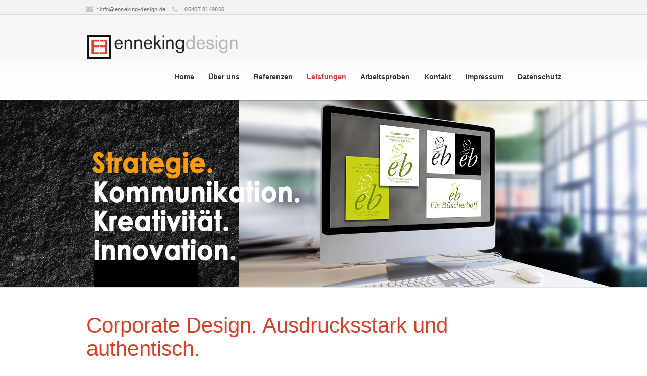

--- FILE ---
content_type: text/html; charset=UTF-8
request_url: https://www.enneking-design.de/service/ci/
body_size: 59506
content:
<!DOCTYPE html>
<!--[if IE 7]>
<html class="ie ie7" lang="de">
<![endif]-->
<!--[if IE 8]>
<html class="ie ie8" lang="de">
<![endif]-->
<!--[if !(IE 7) | !(IE 8)  ]><!-->
<html lang="de">
	<!--<![endif]-->
		<head>
		<meta http-equiv="X-UA-Compatible" content="IE=edge">
		<meta charset="UTF-8">
		<meta name="viewport" content="width=device-width, initial-scale=1.0">
		<title>Corporate Design | Enneking Design</title>
		<link rel="profile" href="http://gmpg.org/xfn/11">
		<link rel="pingback" href="https://www.enneking-design.de/xmlrpc.php">


		<!-- start favicon and apple icons -->
		
		
		
				<!-- end favicons and apple icons -->

		<title>Corporate Design &#8211; Enneking Design</title>
            
            
            
            

                        
            
            
            

                        
            
            
            

                        
            
            
            

                        
            
            
            

                        
            
            
            

                        
            
            
            

                        
            
            
            

                        
            
            
            

                        
            
            
            

                        
            
            
            

                        
            
            
            

                        
            
            
            

                        
            
            
            

                        
            
            
            

                        
            
            
            

            <meta name='robots' content='max-image-preview:large' />
<link rel="alternate" type="application/rss+xml" title="Enneking Design &raquo; Feed" href="https://www.enneking-design.de/feed/" />
<link rel="alternate" title="oEmbed (JSON)" type="application/json+oembed" href="https://www.enneking-design.de/wp-json/oembed/1.0/embed?url=https%3A%2F%2Fwww.enneking-design.de%2Fservice%2Fci%2F" />
<link rel="alternate" title="oEmbed (XML)" type="text/xml+oembed" href="https://www.enneking-design.de/wp-json/oembed/1.0/embed?url=https%3A%2F%2Fwww.enneking-design.de%2Fservice%2Fci%2F&#038;format=xml" />
<style id='wp-img-auto-sizes-contain-inline-css' type='text/css'>
img:is([sizes=auto i],[sizes^="auto," i]){contain-intrinsic-size:3000px 1500px}
/*# sourceURL=wp-img-auto-sizes-contain-inline-css */
</style>
<link rel='stylesheet' id='aqpb-view-css-css' href='https://www.enneking-design.de/wp-content/plugins/sarraty-core/aqua//assets/stylesheets/aqpb-view.css?ver=1769722758' type='text/css' media='all' />
<style id='wp-emoji-styles-inline-css' type='text/css'>

	img.wp-smiley, img.emoji {
		display: inline !important;
		border: none !important;
		box-shadow: none !important;
		height: 1em !important;
		width: 1em !important;
		margin: 0 0.07em !important;
		vertical-align: -0.1em !important;
		background: none !important;
		padding: 0 !important;
	}
/*# sourceURL=wp-emoji-styles-inline-css */
</style>
<style id='wp-block-library-inline-css' type='text/css'>
:root{--wp-block-synced-color:#7a00df;--wp-block-synced-color--rgb:122,0,223;--wp-bound-block-color:var(--wp-block-synced-color);--wp-editor-canvas-background:#ddd;--wp-admin-theme-color:#007cba;--wp-admin-theme-color--rgb:0,124,186;--wp-admin-theme-color-darker-10:#006ba1;--wp-admin-theme-color-darker-10--rgb:0,107,160.5;--wp-admin-theme-color-darker-20:#005a87;--wp-admin-theme-color-darker-20--rgb:0,90,135;--wp-admin-border-width-focus:2px}@media (min-resolution:192dpi){:root{--wp-admin-border-width-focus:1.5px}}.wp-element-button{cursor:pointer}:root .has-very-light-gray-background-color{background-color:#eee}:root .has-very-dark-gray-background-color{background-color:#313131}:root .has-very-light-gray-color{color:#eee}:root .has-very-dark-gray-color{color:#313131}:root .has-vivid-green-cyan-to-vivid-cyan-blue-gradient-background{background:linear-gradient(135deg,#00d084,#0693e3)}:root .has-purple-crush-gradient-background{background:linear-gradient(135deg,#34e2e4,#4721fb 50%,#ab1dfe)}:root .has-hazy-dawn-gradient-background{background:linear-gradient(135deg,#faaca8,#dad0ec)}:root .has-subdued-olive-gradient-background{background:linear-gradient(135deg,#fafae1,#67a671)}:root .has-atomic-cream-gradient-background{background:linear-gradient(135deg,#fdd79a,#004a59)}:root .has-nightshade-gradient-background{background:linear-gradient(135deg,#330968,#31cdcf)}:root .has-midnight-gradient-background{background:linear-gradient(135deg,#020381,#2874fc)}:root{--wp--preset--font-size--normal:16px;--wp--preset--font-size--huge:42px}.has-regular-font-size{font-size:1em}.has-larger-font-size{font-size:2.625em}.has-normal-font-size{font-size:var(--wp--preset--font-size--normal)}.has-huge-font-size{font-size:var(--wp--preset--font-size--huge)}.has-text-align-center{text-align:center}.has-text-align-left{text-align:left}.has-text-align-right{text-align:right}.has-fit-text{white-space:nowrap!important}#end-resizable-editor-section{display:none}.aligncenter{clear:both}.items-justified-left{justify-content:flex-start}.items-justified-center{justify-content:center}.items-justified-right{justify-content:flex-end}.items-justified-space-between{justify-content:space-between}.screen-reader-text{border:0;clip-path:inset(50%);height:1px;margin:-1px;overflow:hidden;padding:0;position:absolute;width:1px;word-wrap:normal!important}.screen-reader-text:focus{background-color:#ddd;clip-path:none;color:#444;display:block;font-size:1em;height:auto;left:5px;line-height:normal;padding:15px 23px 14px;text-decoration:none;top:5px;width:auto;z-index:100000}html :where(.has-border-color){border-style:solid}html :where([style*=border-top-color]){border-top-style:solid}html :where([style*=border-right-color]){border-right-style:solid}html :where([style*=border-bottom-color]){border-bottom-style:solid}html :where([style*=border-left-color]){border-left-style:solid}html :where([style*=border-width]){border-style:solid}html :where([style*=border-top-width]){border-top-style:solid}html :where([style*=border-right-width]){border-right-style:solid}html :where([style*=border-bottom-width]){border-bottom-style:solid}html :where([style*=border-left-width]){border-left-style:solid}html :where(img[class*=wp-image-]){height:auto;max-width:100%}:where(figure){margin:0 0 1em}html :where(.is-position-sticky){--wp-admin--admin-bar--position-offset:var(--wp-admin--admin-bar--height,0px)}@media screen and (max-width:600px){html :where(.is-position-sticky){--wp-admin--admin-bar--position-offset:0px}}

/*# sourceURL=wp-block-library-inline-css */
</style><style id='global-styles-inline-css' type='text/css'>
:root{--wp--preset--aspect-ratio--square: 1;--wp--preset--aspect-ratio--4-3: 4/3;--wp--preset--aspect-ratio--3-4: 3/4;--wp--preset--aspect-ratio--3-2: 3/2;--wp--preset--aspect-ratio--2-3: 2/3;--wp--preset--aspect-ratio--16-9: 16/9;--wp--preset--aspect-ratio--9-16: 9/16;--wp--preset--color--black: #000000;--wp--preset--color--cyan-bluish-gray: #abb8c3;--wp--preset--color--white: #ffffff;--wp--preset--color--pale-pink: #f78da7;--wp--preset--color--vivid-red: #cf2e2e;--wp--preset--color--luminous-vivid-orange: #ff6900;--wp--preset--color--luminous-vivid-amber: #fcb900;--wp--preset--color--light-green-cyan: #7bdcb5;--wp--preset--color--vivid-green-cyan: #00d084;--wp--preset--color--pale-cyan-blue: #8ed1fc;--wp--preset--color--vivid-cyan-blue: #0693e3;--wp--preset--color--vivid-purple: #9b51e0;--wp--preset--gradient--vivid-cyan-blue-to-vivid-purple: linear-gradient(135deg,rgb(6,147,227) 0%,rgb(155,81,224) 100%);--wp--preset--gradient--light-green-cyan-to-vivid-green-cyan: linear-gradient(135deg,rgb(122,220,180) 0%,rgb(0,208,130) 100%);--wp--preset--gradient--luminous-vivid-amber-to-luminous-vivid-orange: linear-gradient(135deg,rgb(252,185,0) 0%,rgb(255,105,0) 100%);--wp--preset--gradient--luminous-vivid-orange-to-vivid-red: linear-gradient(135deg,rgb(255,105,0) 0%,rgb(207,46,46) 100%);--wp--preset--gradient--very-light-gray-to-cyan-bluish-gray: linear-gradient(135deg,rgb(238,238,238) 0%,rgb(169,184,195) 100%);--wp--preset--gradient--cool-to-warm-spectrum: linear-gradient(135deg,rgb(74,234,220) 0%,rgb(151,120,209) 20%,rgb(207,42,186) 40%,rgb(238,44,130) 60%,rgb(251,105,98) 80%,rgb(254,248,76) 100%);--wp--preset--gradient--blush-light-purple: linear-gradient(135deg,rgb(255,206,236) 0%,rgb(152,150,240) 100%);--wp--preset--gradient--blush-bordeaux: linear-gradient(135deg,rgb(254,205,165) 0%,rgb(254,45,45) 50%,rgb(107,0,62) 100%);--wp--preset--gradient--luminous-dusk: linear-gradient(135deg,rgb(255,203,112) 0%,rgb(199,81,192) 50%,rgb(65,88,208) 100%);--wp--preset--gradient--pale-ocean: linear-gradient(135deg,rgb(255,245,203) 0%,rgb(182,227,212) 50%,rgb(51,167,181) 100%);--wp--preset--gradient--electric-grass: linear-gradient(135deg,rgb(202,248,128) 0%,rgb(113,206,126) 100%);--wp--preset--gradient--midnight: linear-gradient(135deg,rgb(2,3,129) 0%,rgb(40,116,252) 100%);--wp--preset--font-size--small: 13px;--wp--preset--font-size--medium: 20px;--wp--preset--font-size--large: 36px;--wp--preset--font-size--x-large: 42px;--wp--preset--spacing--20: 0.44rem;--wp--preset--spacing--30: 0.67rem;--wp--preset--spacing--40: 1rem;--wp--preset--spacing--50: 1.5rem;--wp--preset--spacing--60: 2.25rem;--wp--preset--spacing--70: 3.38rem;--wp--preset--spacing--80: 5.06rem;--wp--preset--shadow--natural: 6px 6px 9px rgba(0, 0, 0, 0.2);--wp--preset--shadow--deep: 12px 12px 50px rgba(0, 0, 0, 0.4);--wp--preset--shadow--sharp: 6px 6px 0px rgba(0, 0, 0, 0.2);--wp--preset--shadow--outlined: 6px 6px 0px -3px rgb(255, 255, 255), 6px 6px rgb(0, 0, 0);--wp--preset--shadow--crisp: 6px 6px 0px rgb(0, 0, 0);}:where(.is-layout-flex){gap: 0.5em;}:where(.is-layout-grid){gap: 0.5em;}body .is-layout-flex{display: flex;}.is-layout-flex{flex-wrap: wrap;align-items: center;}.is-layout-flex > :is(*, div){margin: 0;}body .is-layout-grid{display: grid;}.is-layout-grid > :is(*, div){margin: 0;}:where(.wp-block-columns.is-layout-flex){gap: 2em;}:where(.wp-block-columns.is-layout-grid){gap: 2em;}:where(.wp-block-post-template.is-layout-flex){gap: 1.25em;}:where(.wp-block-post-template.is-layout-grid){gap: 1.25em;}.has-black-color{color: var(--wp--preset--color--black) !important;}.has-cyan-bluish-gray-color{color: var(--wp--preset--color--cyan-bluish-gray) !important;}.has-white-color{color: var(--wp--preset--color--white) !important;}.has-pale-pink-color{color: var(--wp--preset--color--pale-pink) !important;}.has-vivid-red-color{color: var(--wp--preset--color--vivid-red) !important;}.has-luminous-vivid-orange-color{color: var(--wp--preset--color--luminous-vivid-orange) !important;}.has-luminous-vivid-amber-color{color: var(--wp--preset--color--luminous-vivid-amber) !important;}.has-light-green-cyan-color{color: var(--wp--preset--color--light-green-cyan) !important;}.has-vivid-green-cyan-color{color: var(--wp--preset--color--vivid-green-cyan) !important;}.has-pale-cyan-blue-color{color: var(--wp--preset--color--pale-cyan-blue) !important;}.has-vivid-cyan-blue-color{color: var(--wp--preset--color--vivid-cyan-blue) !important;}.has-vivid-purple-color{color: var(--wp--preset--color--vivid-purple) !important;}.has-black-background-color{background-color: var(--wp--preset--color--black) !important;}.has-cyan-bluish-gray-background-color{background-color: var(--wp--preset--color--cyan-bluish-gray) !important;}.has-white-background-color{background-color: var(--wp--preset--color--white) !important;}.has-pale-pink-background-color{background-color: var(--wp--preset--color--pale-pink) !important;}.has-vivid-red-background-color{background-color: var(--wp--preset--color--vivid-red) !important;}.has-luminous-vivid-orange-background-color{background-color: var(--wp--preset--color--luminous-vivid-orange) !important;}.has-luminous-vivid-amber-background-color{background-color: var(--wp--preset--color--luminous-vivid-amber) !important;}.has-light-green-cyan-background-color{background-color: var(--wp--preset--color--light-green-cyan) !important;}.has-vivid-green-cyan-background-color{background-color: var(--wp--preset--color--vivid-green-cyan) !important;}.has-pale-cyan-blue-background-color{background-color: var(--wp--preset--color--pale-cyan-blue) !important;}.has-vivid-cyan-blue-background-color{background-color: var(--wp--preset--color--vivid-cyan-blue) !important;}.has-vivid-purple-background-color{background-color: var(--wp--preset--color--vivid-purple) !important;}.has-black-border-color{border-color: var(--wp--preset--color--black) !important;}.has-cyan-bluish-gray-border-color{border-color: var(--wp--preset--color--cyan-bluish-gray) !important;}.has-white-border-color{border-color: var(--wp--preset--color--white) !important;}.has-pale-pink-border-color{border-color: var(--wp--preset--color--pale-pink) !important;}.has-vivid-red-border-color{border-color: var(--wp--preset--color--vivid-red) !important;}.has-luminous-vivid-orange-border-color{border-color: var(--wp--preset--color--luminous-vivid-orange) !important;}.has-luminous-vivid-amber-border-color{border-color: var(--wp--preset--color--luminous-vivid-amber) !important;}.has-light-green-cyan-border-color{border-color: var(--wp--preset--color--light-green-cyan) !important;}.has-vivid-green-cyan-border-color{border-color: var(--wp--preset--color--vivid-green-cyan) !important;}.has-pale-cyan-blue-border-color{border-color: var(--wp--preset--color--pale-cyan-blue) !important;}.has-vivid-cyan-blue-border-color{border-color: var(--wp--preset--color--vivid-cyan-blue) !important;}.has-vivid-purple-border-color{border-color: var(--wp--preset--color--vivid-purple) !important;}.has-vivid-cyan-blue-to-vivid-purple-gradient-background{background: var(--wp--preset--gradient--vivid-cyan-blue-to-vivid-purple) !important;}.has-light-green-cyan-to-vivid-green-cyan-gradient-background{background: var(--wp--preset--gradient--light-green-cyan-to-vivid-green-cyan) !important;}.has-luminous-vivid-amber-to-luminous-vivid-orange-gradient-background{background: var(--wp--preset--gradient--luminous-vivid-amber-to-luminous-vivid-orange) !important;}.has-luminous-vivid-orange-to-vivid-red-gradient-background{background: var(--wp--preset--gradient--luminous-vivid-orange-to-vivid-red) !important;}.has-very-light-gray-to-cyan-bluish-gray-gradient-background{background: var(--wp--preset--gradient--very-light-gray-to-cyan-bluish-gray) !important;}.has-cool-to-warm-spectrum-gradient-background{background: var(--wp--preset--gradient--cool-to-warm-spectrum) !important;}.has-blush-light-purple-gradient-background{background: var(--wp--preset--gradient--blush-light-purple) !important;}.has-blush-bordeaux-gradient-background{background: var(--wp--preset--gradient--blush-bordeaux) !important;}.has-luminous-dusk-gradient-background{background: var(--wp--preset--gradient--luminous-dusk) !important;}.has-pale-ocean-gradient-background{background: var(--wp--preset--gradient--pale-ocean) !important;}.has-electric-grass-gradient-background{background: var(--wp--preset--gradient--electric-grass) !important;}.has-midnight-gradient-background{background: var(--wp--preset--gradient--midnight) !important;}.has-small-font-size{font-size: var(--wp--preset--font-size--small) !important;}.has-medium-font-size{font-size: var(--wp--preset--font-size--medium) !important;}.has-large-font-size{font-size: var(--wp--preset--font-size--large) !important;}.has-x-large-font-size{font-size: var(--wp--preset--font-size--x-large) !important;}
/*# sourceURL=global-styles-inline-css */
</style>

<style id='classic-theme-styles-inline-css' type='text/css'>
/*! This file is auto-generated */
.wp-block-button__link{color:#fff;background-color:#32373c;border-radius:9999px;box-shadow:none;text-decoration:none;padding:calc(.667em + 2px) calc(1.333em + 2px);font-size:1.125em}.wp-block-file__button{background:#32373c;color:#fff;text-decoration:none}
/*# sourceURL=/wp-includes/css/classic-themes.min.css */
</style>
<link rel='stylesheet' id='contact-form-7-css' href='https://www.enneking-design.de/wp-content/plugins/contact-form-7/includes/css/styles.css?ver=6.1.4' type='text/css' media='all' />
<link rel='stylesheet' id='rs-plugin-settings-css' href='https://www.enneking-design.de/wp-content/plugins/revslider-old/public/assets/css/settings.css?ver=5.4.8' type='text/css' media='all' />
<style id='rs-plugin-settings-inline-css' type='text/css'>
.tp-caption.big_white{font-size:30px;line-height:36px;font-weight:800;color:#ffffff;text-decoration:none;background-color:rgb(0,0,0);background-color:rgba(0,0,0,0.6);text-shadow:none;margin:0px;letter-spacing:0.5px;padding:10px 13px 10px 13px;border-width:0px;border-color:rgb(255,255,255);border-style:none}.tp-caption.small_white{font-size:13px;line-height:19px;font-weight:normal;color:#ffffff;text-decoration:none;background-color:rgb(0,0,0);background-color:rgba(0,0,0,0.6);text-shadow:none;margin:0px;letter-spacing:1px;padding:7px 13px 8px 13px;border-width:0px;border-color:rgb(255,255,255);border-style:none}.tp-caption.biger_white{font-size:20px;line-height:36px;font-weight:800;color:#ffffff;text-decoration:none;background-color:rgb(0,0,0);background-color:rgba(0,0,0,0.6);text-shadow:none;margin:0px;letter-spacing:0.5px;text-transform:uppercase;padding:12px 20px 12px 20px;border-width:0px;border-color:rgb(255,255,255);border-style:none}.tp-caption.modern_big_greenbg{font-size:22px;line-height:36px;font-weight:800;color:#ffffff;text-decoration:none;background-color:rgb(191,217,141);background-color:rgba(191,217,141,1);text-shadow:none;margin:0px;letter-spacing:0.5px;text-transform:uppercase;padding:4px 13px 4px 13px;border-width:0px;border-color:rgb(255,255,255);border-style:none}.tp-caption.main_white_title_large{font-size:52px;line-height:38px;font-weight:800;font-family:"Open Sans",sans-serif;color:#ffffff;text-decoration:none;background-color:transparent;text-shadow:rgba(70,70,70,0.701961) 0px 1px 3px;margin:0px;padding:1px 4px 0px 4px;border-width:0px;border-color:rgb(255,255,255);border-style:none}.tp-caption.main_white_title{font-size:32px;line-height:38px;font-weight:600;font-family:"Open Sans",sans-serif;color:#fff;text-decoration:none;background-color:transparent;text-shadow:rgba(70,70,70,0.701961) 0px 1px 3px;margin:0px;padding:1px 4px 0px 4px;border-width:0px;border-color:rgb(255,255,255);border-style:none}.tp-caption.main_black_title{font-size:24px;line-height:40px;font-weight:800;font-family:"Open Sans",sans-serif;color:#333333;text-decoration:none;background-color:transparent;text-shadow:none;margin:0px;padding:1px 4px 0px 4px;border-width:0px;border-color:rgb(51,51,51);border-style:none}.tp-caption.black_description{font-size:12px;line-height:20px;color:#333;text-decoration:none;background-color:transparent;text-shadow:none;margin:0px;padding:1px 4px 0px 4px;border-width:0px;border-color:rgb(51,51,51);border-style:none}.tp-caption.medium_green{position:absolute;text-shadow:none;color:#78c42a;font-size:24px;font-weight:bold;margin-top:0;line-height:32px;padding:0px 4px;padding-top:1px;margin:0px;border-width:0px;border-style:none;background-color:transparent}.tp-caption.big_green{position:absolute;color:#78c42a;text-shadow:none;font-size:32px;margin-top:0;font-weight:800;text-transform:uppercase;line-height:40px;padding:0px 4px;padding-top:1px;margin:0px;border-width:0px;border-style:none;background-color:transparent}.tp-caption.black_title{position:absolute;color:#333;text-shadow:none;font-size:28px;margin-top:0;line-height:20px;padding:0px 4px;padding-top:1px;margin:0px;border-width:0px;border-style:none;background-color:transparent}.tp-caption.small_white_right{font-size:13px;line-height:19px;color:#ffffff;text-decoration:none;background-color:rgb(0,0,0);background-color:rgba(0,0,0,0.6);text-shadow:none;margin:0px;letter-spacing:1px;padding:7px 13px 8px 13px;text-align:right;font-weight:normal;border-width:0px;border-color:rgb(255,255,255);border-style:none}.tp-caption.main_white_title_small{font-size:22px;line-height:38px;font-weight:600;font-family:"Open Sans",sans-serif;color:#fff;text-decoration:none;background-color:transparent;text-shadow:rgba(70,70,70,0.701961) 0px 1px 3px;margin:0px;padding:1px 4px 0px 4px;border-width:0px;border-color:rgb(255,255,255);border-style:none}.tp-caption.main_white_title_bold{font-size:32px;line-height:38px;font-family:"Open Sans",sans-serif;color:#ffffff;text-decoration:none;background-color:transparent;text-shadow:rgba(70,70,70,0.701961) 0px 1px 3px;margin:0px;padding:1px 4px 0px 4px;font-weight:800;border-width:0px;border-color:rgb(255,255,255);border-style:none}
/*# sourceURL=rs-plugin-settings-inline-css */
</style>
<link rel='stylesheet' id='asalah_bootstrap_css-css' href='https://www.enneking-design.de/wp-content/themes/sarraty/framework/bootstrap/css/bootstrap.css?ver=6.9' type='text/css' media='all' />
<link rel='stylesheet' id='asalah_fontawesome_css-css' href='https://www.enneking-design.de/wp-content/themes/sarraty/framework/fontawesome/css/font-awesome.min.css?ver=6.9' type='text/css' media='all' />
<link rel='stylesheet' id='asalah_animations_css-css' href='https://www.enneking-design.de/wp-content/themes/sarraty/framework/animate.min.css?ver=6.9' type='text/css' media='all' />
<link rel='stylesheet' id='asalah_fontello_css-css' href='https://www.enneking-design.de/wp-content/themes/sarraty/framework/fontello/css/fontello.css?ver=1' type='text/css' media='all' />
<link rel='stylesheet' id='asalah_fontello_animation_css-css' href='https://www.enneking-design.de/wp-content/themes/sarraty/framework/fontello/css/animation.css?ver=6.9' type='text/css' media='all' />
<link rel='stylesheet' id='asalah_fontello_ie7_css-css' href='https://www.enneking-design.de/wp-content/themes/sarraty/framework/fontello/css/fontello-ie7.css?ver=6.9' type='text/css' media='all' />
<link rel='stylesheet' id='asalah_main_style-css' href='https://www.enneking-design.de/wp-content/themes/sarraty/style.css?ver=4.77' type='text/css' media='all' />
<link rel='stylesheet' id='asalah_responsive_css-css' href='https://www.enneking-design.de/wp-content/themes/sarraty/responsive.css?ver=4.77' type='text/css' media='all' />
<link rel='stylesheet' id='slb_core-css' href='https://www.enneking-design.de/wp-content/plugins/simple-lightbox/client/css/app.css?ver=2.9.4' type='text/css' media='all' />
<script type="text/javascript" src="https://www.enneking-design.de/wp-includes/js/jquery/jquery.min.js?ver=3.7.1" id="jquery-core-js"></script>
<script type="text/javascript" src="https://www.enneking-design.de/wp-includes/js/jquery/jquery-migrate.min.js?ver=3.4.1" id="jquery-migrate-js"></script>
<script type="text/javascript" src="https://www.enneking-design.de/wp-content/plugins/revslider-old/public/assets/js/jquery.themepunch.tools.min.js?ver=5.4.8" id="tp-tools-js"></script>
<script type="text/javascript" src="https://www.enneking-design.de/wp-content/plugins/revslider-old/public/assets/js/jquery.themepunch.revolution.min.js?ver=5.4.8" id="revmin-js"></script>
<script type="text/javascript" src="https://www.enneking-design.de/wp-content/themes/sarraty/js/modernizr.min.js?ver=6.9" id="asalah_modernizer-js"></script>
<link rel="https://api.w.org/" href="https://www.enneking-design.de/wp-json/" /><link rel="alternate" title="JSON" type="application/json" href="https://www.enneking-design.de/wp-json/wp/v2/pages/1256" /><link rel="EditURI" type="application/rsd+xml" title="RSD" href="https://www.enneking-design.de/xmlrpc.php?rsd" />
<meta name="generator" content="WordPress 6.9" />
<link rel="canonical" href="https://www.enneking-design.de/service/ci/" />
<link rel='shortlink' href='https://www.enneking-design.de/?p=1256' />
    <script type="text/javascript">
    function decrease_brightness(hex, percent){
          // strip the leading # if it's there
      hex = hex.replace(/^\s*#|\s*$/g, '');

      // convert 3 char codes --> 6, e.g. `E0F` --> `EE00FF`
      if(hex.length == 3){
          hex = hex.replace(/(.)/g, '$1$1');
      }
      var r = parseInt(hex.substr(0, 2), 16),
          g = parseInt(hex.substr(2, 2), 16),
          b = parseInt(hex.substr(4, 2), 16);

      var luma = ((r * 299) + (g * 587) + (b * 114)) / 1000;

      if (luma > 128) {
        return '#' +
         ((0|(1<<8) + r * (100 - percent) / 100).toString(16)).substr(1) +
         ((0|(1<<8) + g * (100 - percent) / 100).toString(16)).substr(1) +
         ((0|(1<<8) + b * (100 - percent) / 100).toString(16)).substr(1);
      } else {
        return '#' +
         ((0|(1<<8) + r + (256 - r) * percent / 100).toString(16)).substr(1) +
         ((0|(1<<8) + g + (256 - g) * percent / 100).toString(16)).substr(1) +
         ((0|(1<<8) + b + (256 - b) * percent / 100).toString(16)).substr(1);

      }
   }

    function hexToRgb(r,t){var n=/^#?([a-f\d]{2})([a-f\d]{2})([a-f\d]{2})$/i.exec(r),a=function(){return void 0==this.alpha?"rgb("+this.r+", "+this.g+", "+this.b+")":(this.alpha>1?this.alpha=1:this.alpha<0&&(this.alpha=0),"rgba("+this.r+", "+this.g+", "+this.b+", "+this.alpha+")")};return void 0==t?n?{r:parseInt(n[1],16),g:parseInt(n[2],16),b:parseInt(n[3],16),toString:a}:null:(t>1?t=1:0>t&&(t=0),n?{r:parseInt(n[1],16),g:parseInt(n[2],16),b:parseInt(n[3],16),alpha:t,toString:a}:null)}function rgbToHex(r,t,n){function a(r){var t=r.toString(16);return 1==t.length?"0"+t:t}if(void 0==t||void 0==n){if("string"==typeof r){var i=/^rgb[a]?\(([\d]+)[ \n]*,[ \n]*([\d]+)[ \n]*,[ \n]*([\d]+)[ \n]*,?[ \n]*([.\d]+)?[ \n]*\)$/i.exec(r);return rgbToHex(parseInt(i[1]),parseInt(i[2]),parseInt(i[3]))}return void 0==r.r||void 0==r.g||void 0==r.b?null:rgbToHex(r.r,r.g,r.b)}var e=r;return"#"+a(e)+a(t)+a(n)}
    </script>
    <meta name="generator" content="Powered by Slider Revolution 5.4.8 - responsive, Mobile-Friendly Slider Plugin for WordPress with comfortable drag and drop interface." />
<style>            
            
            
            

                        
            
            
            

                        
            
            
            

                        
            
            
            

                        
            
            
            

                        
            
            
            

                        
            
            
            

                        
            
            
            

                        
            
            
            

                        
            
            
            

                        
            
            
            

                        
            
            
            

                        
            
            
            

                        
            
            
            

                        
            
            
            

                        
            
            
            

            @media only screen and (-webkit-min-device-pixel-ratio: 2), only screen and (min-device-pixel-ratio: 2) { .default_logo {display: none;}.retina_logo {display: block;	}}body.boxed_body {margin-top: 20px;}body.boxed_body {margin-bottom: 20px;}a, .title > a:hover, address i, .step_icon, .slider_title,  .slider_alert_icon, .panel-group .panel-heading a.accordion-toggle:before, .side_content .widget_container ul > li > a:hover, .post_title a:hover, .nav-tabs > li > a:after, .nav-tabs > li.active > a:after, .comment_info a.comment-reply-link, .carousel-control:hover, .widget_container ul > li:before, .widget_container.widget_categories ul > li:before, .widget_container.widget_archive ul > li:before, .widget_container.widget_nav_menu ul > li:before, .widget_container.widget_pages ul > li:before, .widget_container.widget_recent_entries ul > li:before, .widget_container.widget_meta ul > li:before, .widget_container.widget_recent_comments ul > li:before, .navbar-default .navbar-nav > .current-page-ancestor > a, .woocommerce div.product span.price, .woocommerce-page div.product span.price, .woocommerce #content div.product span.price, .woocommerce-page #content div.product span.price, .woocommerce div.product p.price, .woocommerce-page div.product p.price, .woocommerce #content div.product p.price, .woocommerce-page #content div.product p.price, .woocommerce ul.products li.product .price, .woocommerce-page ul.products li.product .price, .woocommerce a.button.added:before, .woocommerce-page a.button.added:before, .woocommerce button.button.added:before, .woocommerce-page button.button.added:before, .woocommerce input.button.added:before, .woocommerce-page input.button.added:before, .woocommerce #respond input#submit.added:before, .woocommerce-page #respond input#submit.added:before, .woocommerce #content input.button.added:before, .woocommerce-page #content input.button.added:before, .no-touch .hi-icon-effect-3a .hi-icon:hover, .hi-icon-effect-3b .hi-icon, .hi-icon-effect-4 .hi-icon, .no-touch .hi-icon-effect-4 .hi-icon:hover, .dropdown-menu > li > a:hover, .logo_dot, .gray_section .portfolio_intro_container .title.project_title، .thin_title:before, .thin_title:before, .gray_section .portfolio_intro_container .title.project_title, .navbar-nav>.active>a>i, .menu-item > a:hover > i, .view-tenth h2, .dropdown-menu > .active > a, .dropdown-menu > .active > a:hover, .dropdown-menu > .active > a:focus, .navbar-default .navbar-nav>.open>a, .navbar-default .navbar-nav>.open>a:hover, .navbar-default .navbar-nav>.open>a:focus, .navbar-default .navbar-nav>li>a:hover, .su-tooltip, .service_row_bordered:hover .service_icon a, .service_icon a, .filters > ul > li > a:hover, .navbar-default .navbar-nav > .current-page-ancestor > a, .navbar-default .navbar-nav > .current-menu-ancestor > a, .navbar-default .navbar-nav > .current-menu-parent > a, .navbar-default .navbar-nav > .current-page-parent > a, .navbar-default .navbar-nav > .current_page_parent > a, .navbar-default .navbar-nav > .current_page_ancestor > a, .navbar-default .navbar-nav > .current-page-ancestor > a:hover, .navbar-default .navbar-nav > .current-menu-ancestor > a:hover, .navbar-default .navbar-nav > .current-menu-parent > a:hover, .navbar-default .navbar-nav > .current-page-parent > a:hover, .navbar-default .navbar-nav > .current_page_parent > a:hover, .navbar-default .navbar-nav > .current_page_ancestor > a:hover, .navbar-default .navbar-nav>.active>a, .navbar-default .navbar-nav>.active>a:hover, .navbar-default .navbar-nav>.active>a:focus, .default_color, .woocommerce .woocommerce-message:before, .mobile_dropdown_arrow, .nav .open > a, .nav .open > a:hover, .nav .open > a:focus {color: #dd3333;}.navbar-default .navbar-nav>.open>a .caret, .navbar-default .navbar-nav>.open>a:hover .caret, .navbar-default .navbar-nav>.open>a:focus .caret, .navbar-default .navbar-nav>.active>a .caret, .navbar-default .navbar-nav>.active>a:hover .caret, .navbar-default .navbar-nav>.active>a:focus .caret, .navbar-default .navbar-nav>li>a:hover .caret {border-top-color: #dd3333;border-bottom-color: #dd3333;}.green_social .social_icon a, .blog_post_type, .pagination > li > a.active, .pagination > li > span.active, .pricingcontainer.style1 .plans, .pricingcontainer.style2 .recommended_package.pricing_table_layout .plans .plan_price, .woocommerce a.button.alt, .woocommerce-page a.button.alt, .woocommerce button.button.alt, .woocommerce-page button.button.alt, .woocommerce input.button.alt, .woocommerce-page input.button.alt, .woocommerce #respond input#submit.alt, .woocommerce-page #respond input#submit.alt, .woocommerce #content input.button.alt, .woocommerce-page #content input.button.alt, .hi-icon-effect-3 .hi-icon:after, .progress-bar, .page_info, .header_info .search .input-group .btn, .header_social .green_social، .woocommerce span.onsale, .woocommerce-page span.onsale, .header_social .green_social, .ch-info .ch-info-back, .view a.info, .color_overlay, .filters > ul > li.active > a, .action_button .btn-default, .btn-color, .btn-color:hover, .tp-caption.modern_big_greenbg, .thin_title:before, .action_box, .btn-default, .ei-slider-thumbs li.ei-slider-element  {background-color: #dd3333;}.woocommerce .woocommerce-message {border-top-color:#dd3333;}.hi-icon-effect-4 .hi-icon:after, .navbar-default .navbar-nav > .current-page-ancestor > a, .navbar-default .navbar-nav > .current-menu-ancestor > a, .navbar-default .navbar-nav > .current-menu-parent > a, .navbar-default .navbar-nav > .current-page-parent > a, .navbar-default .navbar-nav > .current_page_parent > a, .navbar-default .navbar-nav > .current_page_ancestor > a, .navbar-default .navbar-nav > .current-page-ancestor > a:hover, .navbar-default .navbar-nav > .current-menu-ancestor > a:hover, .navbar-default .navbar-nav > .current-menu-parent > a:hover, .navbar-default .navbar-nav > .current-page-parent > a:hover, .navbar-default .navbar-nav > .current_page_parent > a:hover, .navbar-default .navbar-nav > .current_page_ancestor > a:hover, .navbar-default .navbar-nav>.active>a, .navbar-default .navbar-nav>.active>a:hover, .navbar-default .navbar-nav>.active>a:focus, .action_button .btn-default, .btn-color, .btn-color:hover, .btn-default {border-color: #dd3333;}.sarraty_button {background-color: #dd3333;border-color: #9b2424;}.sarraty_button span   {border-color: #e77070;}.btn-default  {border-bottom-color: #9b2424;}.side_content .widget_container .project_preview_url > a, .side_content .widget_container.project-widget a {color: #dd3333;}.woocommerce-message, .testimonial_text {border-top-color: #dd3333;}.portfolio_intro_container  {border-bottom-color: #dd3333;}.dropdown-submenu .dropdown-menu {border-left-color: #dd3333;}.hi-icon-effect-3 .hi-icon, .hi-icon-effect-4 .hi-icon {box-shadow: 0 0 0 2px #dd3333;}.no-touch .hi-icon-effect-4 .hi-icon:hover{box-shadow: 0 0 0 0 #dd3333;}.pricingcontainer.style3 .recommended_package.pricing_table_layout .plans .plan_price {background-color: #dd3333;background-image: linear-gradient(bottom, #dd3333 50%, #e77070 100%);background-image: -moz-linear-gradient(bottom, #dd3333 50%, #e77070 100%);background-image: -webkit-linear-gradient(bottom, #dd3333 50%, #e77070 100%);}.action_button .btn-default.default_btn_style {
			        background-color: #FCFCFC;
			        color: #222;
			        border-color: #fff;
			        border-bottom: 3px solid #ddd;
			        }
			        .btn-default:hover {
			        background-color: #888;
			        color: #fff;
			        border-bottom: 3px solid #666;
			        }
			        .dropdown-menu { opacity: 0.9; filter: alpha(opacity=90); }body{font-size:17px;line-height:25px;font-weight:normal;} .contact_info_item, .contact_info_item > i, .contact_info_item a{font-size:auto;line-height:auto;} .navbar-default .navbar-nav>li>a{font-size:auto;line-height:auto;} .title.thin_title{font-size:42px;line-height:auto;font-weight:normal;color:#df3d25;} .service_title{font-size:auto;line-height:auto;} .service_icon a, .service_row_bordered:hover .service_icon a{font-size:auto;line-height:auto;} .portfolio_desc .title.thin_title{font-size:auto;line-height:auto;} .single .blog_post_title{font-size:auto;line-height:auto;} .single .post_content{font-size:auto;line-height:auto;} .side_content .widget_title{font-size:auto;line-height:auto;} .site_footer{font-size:auto;line-height:auto;} .site_footer a{font-size:auto;line-height:auto;} .second_footer_wrapper, .second_footer_wrapper .credits{font-size:auto;line-height:auto;} .second_footer_wrapper a, .second_footer_wrapper .navbar-default .navbar-nav>li>a{font-size:auto;line-height:auto;} .page_title_holder .page_info .title{font-size:auto;line-height:auto;} .page_title_holder .page_nav .breadcrumb, .page_title_holder .page_nav .breadcrumb a{font-size:auto;line-height:auto;} .logo img {width:302px;height: auto;}.sticky_header .logo img {width: auto;height:30px;}@media (min-width:992px) {.sticky_header .header_below {padding-bottom:2px;}.sticky_header .main_navbar {margin-top:7px;}}.credits_logo img {width:30px;height:23px;}.sticky_header.fixed_header.site_header {margin-top: -40px;}.logo {margin-top:4px;}.main_navbar {margin-top:12px;}.video_overlay {
position: absolute;
width: 100%;
top: -50px;
}</style>	<!--[if lt IE 9]>
	<script src="https://www.enneking-design.de/wp-content/themes/sarraty/js/html5shiv.js"></script>
	<script src="https://www.enneking-design.de/wp-content/themes/sarraty/js/respond.min.js"></script>

	<![endif]-->
	<script type="text/javascript">function setREVStartSize(e){									
						try{ e.c=jQuery(e.c);var i=jQuery(window).width(),t=9999,r=0,n=0,l=0,f=0,s=0,h=0;
							if(e.responsiveLevels&&(jQuery.each(e.responsiveLevels,function(e,f){f>i&&(t=r=f,l=e),i>f&&f>r&&(r=f,n=e)}),t>r&&(l=n)),f=e.gridheight[l]||e.gridheight[0]||e.gridheight,s=e.gridwidth[l]||e.gridwidth[0]||e.gridwidth,h=i/s,h=h>1?1:h,f=Math.round(h*f),"fullscreen"==e.sliderLayout){var u=(e.c.width(),jQuery(window).height());if(void 0!=e.fullScreenOffsetContainer){var c=e.fullScreenOffsetContainer.split(",");if (c) jQuery.each(c,function(e,i){u=jQuery(i).length>0?u-jQuery(i).outerHeight(!0):u}),e.fullScreenOffset.split("%").length>1&&void 0!=e.fullScreenOffset&&e.fullScreenOffset.length>0?u-=jQuery(window).height()*parseInt(e.fullScreenOffset,0)/100:void 0!=e.fullScreenOffset&&e.fullScreenOffset.length>0&&(u-=parseInt(e.fullScreenOffset,0))}f=u}else void 0!=e.minHeight&&f<e.minHeight&&(f=e.minHeight);e.c.closest(".rev_slider_wrapper").css({height:f})					
						}catch(d){console.log("Failure at Presize of Slider:"+d)}						
					};</script>
		<style type="text/css" id="wp-custom-css">
			.navbar-default .navbar-nav > li > a {text-transform:none; font-size:14px;}		</style>
			</head>

	<body class="wp-singular page-template page-template-page-templates page-template-pagebuilder page-template-page-templatespagebuilder-php page page-id-1256 page-child parent-pageid-11 wp-embed-responsive wp-theme-sarraty fluid_body">

		<!-- start facebook sdk -->
				<!-- end facebook sdk -->


				<!-- start site header -->
		<header class="site_header css3_header fixed_header">
			<!-- start header container -->
							<!-- start header_top container -->
				<div class="header_top">
					<div class="container">
						<!-- start header info -->
						<div class="header_info clearfix none">

							<!-- start contact info -->
															<!-- start contact info -->
								<div class="contact_info pull-left">
																			<span class="contact_info_item email_address"><i class="fa fa-envelope"></i> : <a href="mailto:i&#110;f&#111;&#64;en&#110;ek&#105;&#110;&#103;-&#100;&#101;s&#105;&#103;n&#46;&#100;e">i&#110;fo&#64;e&#110;&#110;&#101;&#107;i&#110;&#103;-&#100;&#101;si&#103;&#110;.&#100;e</a></span>
								  
								  										<span class="contact_info_item phone_number"><i class="fa fa-phone"></i> : 05407.8149860</span>
								  								</div>
														<!-- end contact info -->

							<!-- start header search box -->
														<!-- end header social icons -->
						</div>
						<!-- end header info -->
					</div>
				</div>
						<!-- end header_ top container -->

			<!-- start header below container -->
			<div class="header_below">
				<div class="container">

					<!-- start site logo -->
											<div class="logo pull-left none">
							<a class="default_logo" href="https://www.enneking-design.de" title="Enneking Design"><img width="302" height="0"  src="https://www.enneking-design.de/wp-content/uploads/2014/06/Logo_ennekingdesign.png" alt="Enneking Design"><strong class="hidden">Enneking Design</strong></a>

							<!-- start retina logo -->
															<a class="retina_logo" href="https://www.enneking-design.de" title="Enneking Design"><img width="302" height="0"  src="https://www.enneking-design.de/wp-content/uploads/2014/06/Logo_ennekingdesign.png" alt="Enneking Design"><strong class="hidden">Enneking Design</strong></a>													<!-- end retina logo -->
						</div>
										<!-- end site logo -->

					<!-- start header content contains nav menu, search button and contact info -->
					<div class="header_content pull-right">
						<!-- start main navbar -->
						<nav class="main_navbar desktop_menu pull-right navbar navbar-default none" role="navigation">
							<!-- Brand and toggle get grouped for better mobile display -->
							<div class="navbar-header visible-sm visible-xs navbar-left">
								<button type="button" class="navbar-toggle" data-toggle="collapse" data-target=".navbar-ex1-collapse">
									<span class="sr-only">Menu</span>
								  <div class="menu_icon">
  									<span class="icon-bar"></span>
  									<span class="icon-bar"></span>
  									<span class="icon-bar"></span>
								  </div>
								</button>
							</div>

						  <div class="collapse navbar-collapse navbar-ex1-collapse native_nav"><ul id="menu-navi" class="nav navbar-nav"><li id="menu-item-1023" class="menu-item menu-item-type-post_type menu-item-object-page menu-item-1023"><a href="https://www.enneking-design.de/home-classic/">Home</a></li>
<li id="menu-item-19" class="menu-item menu-item-type-post_type menu-item-object-page menu-item-19"><a href="https://www.enneking-design.de/home/">Über uns</a></li>
<li id="menu-item-20" class="menu-item menu-item-type-post_type menu-item-object-page menu-item-home menu-item-20"><a href="https://www.enneking-design.de/">Referenzen</a></li>
<li id="menu-item-21" class="menu-item menu-item-type-post_type menu-item-object-page current-page-ancestor current-menu-ancestor current-menu-parent current-page-parent current_page_parent current_page_ancestor menu-item-has-children menu-item-21 dropdown"><a href="https://www.enneking-design.de/service/" data-hover="dropdown" class="dropdown-toggle">Leistungen <span class="caret"></span></a>
<ul role="menu" class=" animated fadeInDown dropdown-menu">
	<li id="menu-item-1269" class="menu-item menu-item-type-post_type menu-item-object-page current-menu-item page_item page-item-1256 current_page_item menu-item-1269 active"><a href="https://www.enneking-design.de/service/ci/">Corporate Design</a></li>
	<li id="menu-item-1268" class="menu-item menu-item-type-post_type menu-item-object-page menu-item-1268"><a href="https://www.enneking-design.de/service/werbung/">Webdesign</a></li>
	<li id="menu-item-1267" class="menu-item menu-item-type-post_type menu-item-object-page menu-item-1267"><a href="https://www.enneking-design.de/service/editorial-design/">Grafik</a></li>
	<li id="menu-item-1266" class="menu-item menu-item-type-post_type menu-item-object-page menu-item-1266"><a href="https://www.enneking-design.de/service/neue-medien/">Messegestaltung</a></li>
</ul>
</li>
<li id="menu-item-22" class="menu-item menu-item-type-post_type menu-item-object-page menu-item-22"><a href="https://www.enneking-design.de/unsere-projekte/">Arbeitsproben</a></li>
<li id="menu-item-23" class="menu-item menu-item-type-post_type menu-item-object-page menu-item-23"><a href="https://www.enneking-design.de/kontakt/">Kontakt</a></li>
<li id="menu-item-24" class="menu-item menu-item-type-post_type menu-item-object-page menu-item-24"><a href="https://www.enneking-design.de/impressum/">Impressum</a></li>
<li id="menu-item-1326" class="menu-item menu-item-type-post_type menu-item-object-page menu-item-privacy-policy menu-item-1326"><a href="https://www.enneking-design.de/datenschutz/">Datenschutz</a></li>
</ul></div>						</nav>
						<!-- end main navbar -->

					</div>
					<!-- end header content -->

				</div>
			</div>
			<!-- end header below container -->
		</header>
		<!-- end site header -->
		<!-- start fixed site header over the default header -->
					<div class="invisible_header"></div>
		
		<!-- start site content -->
		<div class="site_content"> <!-- the div close in footer.php file -->	<div id="post-1256" class="page_builder_template post-1256 page type-page status-publish hentry">

		<div id="aq-template-wrapper-1255" class="aq-template-wrapper aq_row"><div class="container content_container fullwidth-aq-block fullwidth_aq_rev_block"><div class="row"><div id="aq-block-1" class="aq-block  aq-block-aq_rev_block col-md-12  aq-first cf">
                        <div class="slider_offset" >
                    
<div id="rev_slider_12_1_wrapper" class="rev_slider_wrapper fullwidthbanner-container" data-source="gallery" style="margin:0px auto;background:#E9E9E9;padding:0px;margin-top:0px;margin-bottom:0px;">
<!-- START REVOLUTION SLIDER 5.4.8 auto mode -->
	<div id="rev_slider_12_1" class="rev_slider fullwidthabanner" style="display:none;" data-version="5.4.8">
<ul>	<!-- SLIDE  -->
	<li data-index="rs-72" data-transition="fade" data-slotamount="default" data-hideafterloop="0" data-hideslideonmobile="off"  data-easein="default" data-easeout="default" data-masterspeed="default"  data-rotate="0"  data-saveperformance="off"  data-title="Slide" data-param1="" data-param2="" data-param3="" data-param4="" data-param5="" data-param6="" data-param7="" data-param8="" data-param9="" data-param10="" data-description="">
		<!-- MAIN IMAGE -->
		<img fetchpriority="high" decoding="async" src="https://www.enneking-design.de/wp-content/uploads/2020/05/Bild_Corporate_Design_1920x555px-1.jpg"  alt="" title="Bild_Corporate_Design_1920x555px"  width="1920" height="555" data-bgposition="center center" data-bgfit="cover" data-bgrepeat="no-repeat" class="rev-slidebg" data-no-retina>
		<!-- LAYERS -->
	</li>
</ul>
<div class="tp-bannertimer tp-bottom" style="visibility: hidden !important;"></div>	</div>
<script>var htmlDiv = document.getElementById("rs-plugin-settings-inline-css"); var htmlDivCss="";
				if(htmlDiv) {
					htmlDiv.innerHTML = htmlDiv.innerHTML + htmlDivCss;
				}else{
					var htmlDiv = document.createElement("div");
					htmlDiv.innerHTML = "<style>" + htmlDivCss + "</style>";
					document.getElementsByTagName("head")[0].appendChild(htmlDiv.childNodes[0]);
				}
			</script>
		<script type="text/javascript">
if (setREVStartSize!==undefined) setREVStartSize(
	{c: '#rev_slider_12_1', gridwidth: [1920], gridheight: [555], sliderLayout: 'auto'});
			
var revapi12,
	tpj;	
(function() {			
	if (!/loaded|interactive|complete/.test(document.readyState)) document.addEventListener("DOMContentLoaded",onLoad); else onLoad();	
	function onLoad() {				
		if (tpj===undefined) { tpj = jQuery; if("on" == "on") tpj.noConflict();}
	if(tpj("#rev_slider_12_1").revolution == undefined){
		revslider_showDoubleJqueryError("#rev_slider_12_1");
	}else{
		revapi12 = tpj("#rev_slider_12_1").show().revolution({
			sliderType:"standard",
			jsFileLocation:"//www.enneking-design.de/wp-content/plugins/revslider-old/public/assets/js/",
			sliderLayout:"auto",
			dottedOverlay:"none",
			delay:9000,
			navigation: {
				keyboardNavigation:"off",
				keyboard_direction: "horizontal",
				mouseScrollNavigation:"off",
 							mouseScrollReverse:"default",
				onHoverStop:"on",
				touch:{
					touchenabled:"on",
					touchOnDesktop:"off",
					swipe_threshold: 0.7,
					swipe_min_touches: 1,
					swipe_direction: "horizontal",
					drag_block_vertical: false
				}
			},
			visibilityLevels:[1240,1024,778,480],
			gridwidth:1920,
			gridheight:555,
			lazyType:"none",
			shadow:0,
			spinner:"spinner0",
			stopLoop:"off",
			stopAfterLoops:-1,
			stopAtSlide:-1,
			shuffle:"off",
			autoHeight:"off",
			disableProgressBar:"on",
			hideThumbsOnMobile:"off",
			hideSliderAtLimit:0,
			hideCaptionAtLimit:0,
			hideAllCaptionAtLilmit:0,
			debugMode:false,
			fallbacks: {
				simplifyAll:"off",
				nextSlideOnWindowFocus:"off",
				disableFocusListener:false,
			}
		});
	}; /* END OF revapi call */
	
 }; /* END OF ON LOAD FUNCTION */
}()); /* END OF WRAPPING FUNCTION */
</script>
		</div><!-- END REVOLUTION SLIDER -->                    <div class="hiddin_excerpt"></div>            </div>
            </div></div></div><div class="container content_container"><div class="row"><div id="aq-block-2" class="aq-block  aq-block-aq_text_block col-md-12  aq-first cf"><h3 class="title thin_title">Corporate Design. Ausdrucksstark und authentisch.</h3><div class='no_show_effect'><p>Am Anfang stehen Analyse, Recherche und der Vergleich mit dem Wettbewerb. Das Konzept verbindet Ihr Unternehmensprofil mit den Grundlagen der Kommunikation. Wir gestalten für Sie ein prägnantes, verständliches, einheitliches Design. Das Ergebnis ist die passende Design-Lösung für Ihr Unternehmen.</p>
</div></div></div></div></div>
	</div>
			</div><!-- site content div close, open tag in the end of header.php file -->

		<!-- start footer -->
					<footer class="site_footer  ">
		    <!-- start first footer widgets area -->
		    			    <div class="first_footer_wrapper">
				    <div class="container">
				        <div class="first_footer">
				            <div class="row">
															            </div>
				        </div>

				    </div>
			    </div>
			    <!-- end first footer widget area -->
									<!-- start second footer -->
			    <div class="second_footer_wrapper">
				    <div class="container">
			        <div class="second_footer clearfix">

			        	
			          <div class="credits pull-left">
			            2020 ennekingdesign – Werbung & Neue Medien  |  Falkenring 16, 49134 Wallenhorst			          </div>

											            <!-- start main navbar -->
			            <nav class="footer_navbar navbar pull-right navbar-default" role="navigation">
			              			            </nav>
			            <!-- end main navbar -->
												        </div>
				    </div>
			    </div>
		  			    <!-- end second footer -->

		    <!-- scroll to top icon -->
								  <div id="gototop" title="Scroll To Top" class="gototop  pull-right">
				    <i class="fa fa-chevron-up"></i>
				  </div>
				
		    			</footer>
		<!-- end footer -->
		<script type="speculationrules">
{"prefetch":[{"source":"document","where":{"and":[{"href_matches":"/*"},{"not":{"href_matches":["/wp-*.php","/wp-admin/*","/wp-content/uploads/*","/wp-content/*","/wp-content/plugins/*","/wp-content/themes/sarraty/*","/*\\?(.+)"]}},{"not":{"selector_matches":"a[rel~=\"nofollow\"]"}},{"not":{"selector_matches":".no-prefetch, .no-prefetch a"}}]},"eagerness":"conservative"}]}
</script>
  <script type="text/javascript">
		jQuery(document).ready( function ($) {

			var post_bg_color = '#ffffff';
			var middle_color = decrease_brightness(post_bg_color, 1);
			var end_color = decrease_brightness(post_bg_color, 3);
      var main_header_border = decrease_brightness(post_bg_color, 13);
      var menu_items_border = decrease_brightness(post_bg_color, 6);
      var megamenu_dropdown_border = decrease_brightness(post_bg_color, 11);
      var menu_text_color = decrease_brightness(post_bg_color, 47);
      var menu_drop_text_color = decrease_brightness(post_bg_color, 80);
      var menu_title_border_color = decrease_brightness(post_bg_color, 9);

      
      post_bg_color = hexToRgb(post_bg_color, 0.65).toString();
      middle_color = hexToRgb(middle_color,1.3).toString();
      end_color = hexToRgb(end_color, 1.625).toString();

			var output = '<style>';
            output += '.css3_header .header_below {';
      output += 'background: -moz-linear-gradient(top,  '+end_color+' 46%, '+middle_color+' 60%, '+post_bg_color+' 100%); /* FF3.6+ */';
      output += 'background: -webkit-gradient(linear, left top, left bottom, color-stop(46%,'+end_color+'), color-stop(60%,'+middle_color+'), color-stop(100%,'+post_bg_color+')); /* Chrome,Safari4+ */';
      output += 'background: -webkit-linear-gradient(top,  '+end_color+' 46%,'+middle_color+' 60%,'+post_bg_color+' 100%); /* Chrome10+,Safari5.1+ */';
      output += 'background: -o-linear-gradient(top,  '+end_color+' 46%,'+middle_color+' 60%,'+post_bg_color+' 100%); /* Opera 11.10+ */';
      output += 'background: -ms-linear-gradient(top,  '+end_color+' 46%,'+middle_color+' 60%,'+post_bg_color+' 100%); /* IE10+ */';
      output += 'background: linear-gradient(to bottom,  '+end_color+' 46%,'+middle_color+' 60%,'+post_bg_color+' 100%); /* W3C */';
      output += 'filter: progid:DXImageTransform.Microsoft.gradient( startColorstr='+end_color+', endColorstr='+post_bg_color+',GradientType=0 ); /* IE6-9 */}';
                  output += '</style>';

      jQuery('body').append(output);
		})
		</script>
					<script type="text/javascript">
				function revslider_showDoubleJqueryError(sliderID) {
					var errorMessage = "Revolution Slider Error: You have some jquery.js library include that comes after the revolution files js include.";
					errorMessage += "<br> This includes make eliminates the revolution slider libraries, and make it not work.";
					errorMessage += "<br><br> To fix it you can:<br>&nbsp;&nbsp;&nbsp; 1. In the Slider Settings -> Troubleshooting set option:  <strong><b>Put JS Includes To Body</b></strong> option to true.";
					errorMessage += "<br>&nbsp;&nbsp;&nbsp; 2. Find the double jquery.js include and remove it.";
					errorMessage = "<span style='font-size:16px;color:#BC0C06;'>" + errorMessage + "</span>";
						jQuery(sliderID).show().html(errorMessage);
				}
			</script>
			<script type="text/javascript" src="https://www.enneking-design.de/wp-content/plugins/sarraty-core/aqua//assets/javascripts/aqpb-view.js?ver=1769722758" id="aqpb-view-js-js"></script>
<script type="text/javascript" src="https://www.enneking-design.de/wp-includes/js/dist/hooks.min.js?ver=dd5603f07f9220ed27f1" id="wp-hooks-js"></script>
<script type="text/javascript" src="https://www.enneking-design.de/wp-includes/js/dist/i18n.min.js?ver=c26c3dc7bed366793375" id="wp-i18n-js"></script>
<script type="text/javascript" id="wp-i18n-js-after">
/* <![CDATA[ */
wp.i18n.setLocaleData( { 'text direction\u0004ltr': [ 'ltr' ] } );
//# sourceURL=wp-i18n-js-after
/* ]]> */
</script>
<script type="text/javascript" src="https://www.enneking-design.de/wp-content/plugins/contact-form-7/includes/swv/js/index.js?ver=6.1.4" id="swv-js"></script>
<script type="text/javascript" id="contact-form-7-js-translations">
/* <![CDATA[ */
( function( domain, translations ) {
	var localeData = translations.locale_data[ domain ] || translations.locale_data.messages;
	localeData[""].domain = domain;
	wp.i18n.setLocaleData( localeData, domain );
} )( "contact-form-7", {"translation-revision-date":"2025-10-26 03:28:49+0000","generator":"GlotPress\/4.0.3","domain":"messages","locale_data":{"messages":{"":{"domain":"messages","plural-forms":"nplurals=2; plural=n != 1;","lang":"de"},"This contact form is placed in the wrong place.":["Dieses Kontaktformular wurde an der falschen Stelle platziert."],"Error:":["Fehler:"]}},"comment":{"reference":"includes\/js\/index.js"}} );
//# sourceURL=contact-form-7-js-translations
/* ]]> */
</script>
<script type="text/javascript" id="contact-form-7-js-before">
/* <![CDATA[ */
var wpcf7 = {
    "api": {
        "root": "https:\/\/www.enneking-design.de\/wp-json\/",
        "namespace": "contact-form-7\/v1"
    }
};
//# sourceURL=contact-form-7-js-before
/* ]]> */
</script>
<script type="text/javascript" src="https://www.enneking-design.de/wp-content/plugins/contact-form-7/includes/js/index.js?ver=6.1.4" id="contact-form-7-js"></script>
<script type="text/javascript" src="https://www.enneking-design.de/wp-content/themes/sarraty/framework/bootstrap/js/bootstrap.min.js?ver=6.9" id="asalah_bootstrap-js"></script>
<script type="text/javascript" src="https://www.enneking-design.de/wp-content/themes/sarraty/js/elastic/js/jquery.easing.1.3.js?ver=6.9" id="asalah_easing-js"></script>
<script type="text/javascript" src="https://www.enneking-design.de/wp-content/themes/sarraty/js/asalah.js?ver=4.77" id="asalah_scripts-js"></script>
<script type="text/javascript" src="https://www.enneking-design.de/wp-content/themes/sarraty/js/jquery.appear.js?ver=6.9" id="asalah_appear-js"></script>
<script id="wp-emoji-settings" type="application/json">
{"baseUrl":"https://s.w.org/images/core/emoji/17.0.2/72x72/","ext":".png","svgUrl":"https://s.w.org/images/core/emoji/17.0.2/svg/","svgExt":".svg","source":{"concatemoji":"https://www.enneking-design.de/wp-includes/js/wp-emoji-release.min.js?ver=6.9"}}
</script>
<script type="module">
/* <![CDATA[ */
/*! This file is auto-generated */
const a=JSON.parse(document.getElementById("wp-emoji-settings").textContent),o=(window._wpemojiSettings=a,"wpEmojiSettingsSupports"),s=["flag","emoji"];function i(e){try{var t={supportTests:e,timestamp:(new Date).valueOf()};sessionStorage.setItem(o,JSON.stringify(t))}catch(e){}}function c(e,t,n){e.clearRect(0,0,e.canvas.width,e.canvas.height),e.fillText(t,0,0);t=new Uint32Array(e.getImageData(0,0,e.canvas.width,e.canvas.height).data);e.clearRect(0,0,e.canvas.width,e.canvas.height),e.fillText(n,0,0);const a=new Uint32Array(e.getImageData(0,0,e.canvas.width,e.canvas.height).data);return t.every((e,t)=>e===a[t])}function p(e,t){e.clearRect(0,0,e.canvas.width,e.canvas.height),e.fillText(t,0,0);var n=e.getImageData(16,16,1,1);for(let e=0;e<n.data.length;e++)if(0!==n.data[e])return!1;return!0}function u(e,t,n,a){switch(t){case"flag":return n(e,"\ud83c\udff3\ufe0f\u200d\u26a7\ufe0f","\ud83c\udff3\ufe0f\u200b\u26a7\ufe0f")?!1:!n(e,"\ud83c\udde8\ud83c\uddf6","\ud83c\udde8\u200b\ud83c\uddf6")&&!n(e,"\ud83c\udff4\udb40\udc67\udb40\udc62\udb40\udc65\udb40\udc6e\udb40\udc67\udb40\udc7f","\ud83c\udff4\u200b\udb40\udc67\u200b\udb40\udc62\u200b\udb40\udc65\u200b\udb40\udc6e\u200b\udb40\udc67\u200b\udb40\udc7f");case"emoji":return!a(e,"\ud83e\u1fac8")}return!1}function f(e,t,n,a){let r;const o=(r="undefined"!=typeof WorkerGlobalScope&&self instanceof WorkerGlobalScope?new OffscreenCanvas(300,150):document.createElement("canvas")).getContext("2d",{willReadFrequently:!0}),s=(o.textBaseline="top",o.font="600 32px Arial",{});return e.forEach(e=>{s[e]=t(o,e,n,a)}),s}function r(e){var t=document.createElement("script");t.src=e,t.defer=!0,document.head.appendChild(t)}a.supports={everything:!0,everythingExceptFlag:!0},new Promise(t=>{let n=function(){try{var e=JSON.parse(sessionStorage.getItem(o));if("object"==typeof e&&"number"==typeof e.timestamp&&(new Date).valueOf()<e.timestamp+604800&&"object"==typeof e.supportTests)return e.supportTests}catch(e){}return null}();if(!n){if("undefined"!=typeof Worker&&"undefined"!=typeof OffscreenCanvas&&"undefined"!=typeof URL&&URL.createObjectURL&&"undefined"!=typeof Blob)try{var e="postMessage("+f.toString()+"("+[JSON.stringify(s),u.toString(),c.toString(),p.toString()].join(",")+"));",a=new Blob([e],{type:"text/javascript"});const r=new Worker(URL.createObjectURL(a),{name:"wpTestEmojiSupports"});return void(r.onmessage=e=>{i(n=e.data),r.terminate(),t(n)})}catch(e){}i(n=f(s,u,c,p))}t(n)}).then(e=>{for(const n in e)a.supports[n]=e[n],a.supports.everything=a.supports.everything&&a.supports[n],"flag"!==n&&(a.supports.everythingExceptFlag=a.supports.everythingExceptFlag&&a.supports[n]);var t;a.supports.everythingExceptFlag=a.supports.everythingExceptFlag&&!a.supports.flag,a.supports.everything||((t=a.source||{}).concatemoji?r(t.concatemoji):t.wpemoji&&t.twemoji&&(r(t.twemoji),r(t.wpemoji)))});
//# sourceURL=https://www.enneking-design.de/wp-includes/js/wp-emoji-loader.min.js
/* ]]> */
</script>
<script type="text/javascript" id="slb_context">/* <![CDATA[ */if ( !!window.jQuery ) {(function($){$(document).ready(function(){if ( !!window.SLB ) { {$.extend(SLB, {"context":["public","user_guest"]});} }})})(jQuery);}/* ]]> */</script>
	</body>
</html>

--- FILE ---
content_type: text/css
request_url: https://www.enneking-design.de/wp-content/themes/sarraty/responsive.css?ver=4.77
body_size: 10651
content:
@media (min-width: 992px) and (max-width: 1200px) {
   body.boxed_body {
       width: 970px;
   }

   .boxed_body .fixed_header.site_header {
     width: 970px;
   }
}

@media (min-width: 490px) and (max-width: 992px) {
  li.portfolio_element {
    width: 100%;
  }
  .portfolio_figure img {
    width: 100%;
    max-width: auto;
  }
}

@media (max-width: 992px) {
  .horizontal_tab > ul {
    display: flex;
    flex-wrap: wrap;
    border-right: 1px solid #ddd;
    border-left: 1px solid #ddd;
  }
  .horizontal_tab > ul li {
    flex: 1 1 auto;
  }
  .horizontal_tab > ul a {
    border-left: 1px solid #ddd;
    border-right: none;
  }
  .nav-tabs > li.active > a {
    padding-right: 25px;
  }
  .nav-tabs > li.active > a:after {
    bottom: 10px;
    right: 15px;
    left: auto;
  }
  .horizontal_tab > ul li:first-child a {
    border-left: none;
  }

  .rtl .horizontal_tab > ul a {
    border-right: 1px solid #ddd;
    border-left: none;
  }
  .rtl .nav-tabs > li.active > a {
    padding-left: 25px;
  }
  .rtl .nav-tabs > li.active > a:after {
    bottom: 10px;
    left: 15px;
    right: auto;
  }
  .rtl .horizontal_tab > ul li:first-child a {
    border-right: none;
  }

  .mobile_menu .vc_section .vc_column_container,
  .mobile_menu .bg_section .vc_column_container {
  	padding-bottom: 25px;
  }

  .mobile_menu .vc_column_container>.vc_column-inner {
    padding-left: 0 !important;
    padding-right: 0 !important;
  }

  .mobile_menu .team_grid_column {
    padding: 0;
  }
  .mobile_menu .team_grid_row .team_member_item {
    border-right: none;
    border-left: none;
    padding-left: 0;
    padding-right: 0;
    border-bottom: 1px dashed #ddd;
    padding-bottom: 20px !important;
  }

  .mobile_menu .team_grid_row .team_member_item:last-child {
    border-bottom: none;
    padding-bottom: 0 !important;
  }

  .main_navbar li a.mobile_menu_parent i {
    display: inline;
  }
  .page_builder_template.page > .vc_section:first-child, .page_builder_template.page > .bg_section:first-child {
    margin-top: 0 !important;
  }
  .vc_section .vc_column_container,.bg_section .vc_column_container {
    min-width: 100%;
  }

  .pricingcontainer .columns {
    padding: 10px 0px !important;
  }

  .pricingcontainer.style3 .plans .plan_price, .pricingcontainer.style2 .plans .plan_price {
    margin-left: 0px !important;
    margin-right: 0px !important;
  }

	.video_overlay {
		display: none;
	}

	body.boxed_body {
	    width: 100%;
	}

    .boxed_body .fixed_header.site_header {
        width: 100%;
    }

    .invisible_header {
        visibility: visible !important;
    }

    .slider_alert_action {
        width: 100%;
        margin-left: 0px;
        margin-top: 30px;
    }

    .aq-block {
        margin-bottom: 40px;
    }

    .aq-block:last-child {
        margin-bottom: 0;
    }

    .fullwidth-aq-block .aq-block {
        margin-bottom: 0;
    }

    .portfolio_desc {
        margin-bottom: 30px;
    }
    .action_box:before {
        display: none;
    }
    .action_box:after {
        display: none;
    }

    .first_footer .widget_area {
        margin-bottom: 60px;
    }

    .first_footer .widget_area:last-child {
        margin-bottom: 0px;
    }
    .action_button {
        float: none;
        margin-top: 20px;
    }

    .action_info {
        margin-right: 0px;
    }
    .action_box {
        text-align: center;
    }

    .single_project .main_content.col-md-8 {
        margin-bottom: 40px;
    }

    .show_fade_left, .show_fade_right, .show_fade_down, .show_fade_up, .show_bounce, .show_fade {
        visibility: visible;
    }

    .show_fade_steps {
        opacity: 1;
    }

    .animated {
        animation: none!important;
        -webkit-animation: none!important;
        -moz-animation: none!important;
    }


    .sticky_header .header_content {
        margin-top: 0;
    }
    .logo.pull-left {
        float: none!important;
        text-align: center;
    }

    .logo {
    	float: none;
    	text-align: center;
    }

    .header_content.pull-right {
        float: none!important;
    }

    .main_navbar.pull-right {
        float: none!important;
        width: 100%;
        margin: 0 auto;
        border: 1px solid #E6E6E6;
        margin-top: 25px;
    }


.navbar-toggle {
margin-top: 0;
margin-bottom: 0;
}

.navbar-default .navbar-toggle:hover, .navbar-default .navbar-toggle:focus {
background-color: #FAFAFA;
outline: none;
}

.native_nav {
  margin: 0;
  width: 100%;
}
    .navbar-nav {
        margin: 0 0;
    }

    .main_navbar.navbar-default .navbar-nav>li>a {
        border: none;
        padding:  10px 0;
    }
  .navbar-default .navbar-nav .open .dropdown-menu > .active > a,
  .navbar-default .navbar-nav .open .dropdown-menu > .active > a:hover,
  .navbar-default .navbar-nav .open .dropdown-menu > .active > a:focus
  {
    color: #a3c95c;
    background-color: transparent;
    border-bottom: 1px solid #f0f0f0;
  }
  .nav .open > a, .nav .open > a:hover, .nav .open > a:focus  {
    border: none;
    color: #a3c95c;
    background-color: transparent;
  }
    .main_navbar .native_nav ul.dropdown-menu .row {
      margin: auto;
    }
    .navbar-nav.widgets_nav > li > .dropdown-menu.left_dropdown, .navbar-nav > li > .dropdown-menu.left_dropdown.widgets_nav {
      right: 0;
      left: 0;
    }
    .header_content .navbar-nav.widgets_nav > li > .dropdown-menu > li,
    .header_content .navbar-nav > li > .dropdown-menu.widgets_nav > li {
      padding: 11px 0;
    }
    .navbar-nav .open .dropdown-menu > li > a,
    .navbar-nav .open .dropdown-menu .dropdown-header {
      padding: 11px 10px;
      margin: 0;
    }
    .main_navbar .native_nav ul.dropdown-menu {
      padding-top: 0;
      padding-bottom: 0;
    }

    .main_navbar .native_nav ul.dropdown-menu .menu-item {
      border: none;
      padding-top: 10px;
    }

    .main_navbar .aq-block {
      margin-bottom: 25px;
    }

    .main_navbar .aq-block .widget_title {
      margin-bottom: 10px;
    }

    .main_navbar .aq-block .widget_title::after {
      margin-top: 5px;
    }

     .dropdown-menu {
        margin-left: 25px;

    }

    .dropdown-submenu .dropdown-menu > li:first-child {
        border-top: 1px solid #f0f0f0;
    }

    .navbar-header {
        float: none!important;
    }

    .navbar-toggle {
        display: block;
    }

    .main_navbar .collapse {
        display: none!important;
    }
    .main_navbar .collapse.in {
        display: block!important;
    }
    .main_navbar .navbar-nav > li,
    .native_nav {
        float: none;
    }

    .rtl .main_navbar .navbar-nav  .dropdown-menu,
    .rtl .main_navbar .navbar-nav .dropdown-menu {
      margin-right: 15px;
      right: 0;
      margin-left: auto;
      left: auto;
    }
    .main_navbar .navbar-nav  .dropdown-menu,
    .main_navbar .navbar-nav .dropdown-menu {
        position: relative;
        float: none;
        z-index: 0;
        width: auto;
        margin-top: 0;
        left: 0;
        margin-left: 15px;
        background-color: #fff;
        border: 0;
        box-shadow: none;
        width: 100%;
        opacity: 1;
    }

    .main_navbar .navbar-nav {
        float: unset;
    }

    .flex-direction-nav .flex-prev {
left: auto;
right: -110px;
}

.flex-direction-nav .flex-next {
right: -110px;
}

.navbar-collapse.in {
max-height: 100%;
overflow: visible;
display: block;
width: 100%;
}
.slider_offset {
	margin-top:0!important;
}

.navbar-nav.widgets_nav > li > .dropdown-menu {
left: auto;
right: 14px;
padding-left: 0;
margin-left: 0;
}

.navbar-nav.widgets_nav > li > .dropdown-menu .container {
padding-left: 0;
padding-right: 0;
margin-left: 0;
margin-right: 0;
}

.widget_nav_wrapper {
width: 100%!important;
}

 .navbar-nav {
margin: 0px 0;
padding: 0px 0;
background-color: transparent;

}

.site_header .navbar-nav {
margin: 0px -1px;
padding: 0px 15px;
background-color: #fff;
border-left: 1px solid #e6e6e6;
border-right: 1px solid #e6e6e6;

}

.dropdown-menu:before {
	content: none;
}

.native_nav:last-child .navbar-nav {
	border-bottom: 1px solid #e6e6e6;
}

.navbar-collapse {

	border-top: 0;
}
}


@media (min-width: 768px) {
    .promo_image {
        max-width: 60%;
    }

    .promo_image img {
        width: 100%;
    }

}

@media (max-width: 768px)  {
  .style_switcher_control {
    display: none;
  }
  .header_info {
    text-align: center;
  }
  .header_info .contact_info, .header_info .header_social {
    float: unset !important;
    display: block;
    margin: auto;
  }
  .header_info .contact_info {
    margin-bottom: 8px;
  }
  .header_info .contact_info_item, .header_info .header_social .social_icons_list {
    float: unset !important;
    display: inline-block;
  }
  .header_info .contact_info_item:last-child {
    margin-right: 0;
  }
  .vc_section .vc_column_container:first-child >.vc_column-inner, .bg_section .vc_column_container:first-child >.vc_column-inner {
    padding-left: 15px;
  }
  .vc_section .vc_column_container:last-child >.vc_column-inner, .bg_section .vc_column_container:last-child >.vc_column-inner {
    padding-right: 15px;
  }
  .bg_section .vc_column_container,.vc_section .vc_column_container {
    padding-bottom: 60px;
  }
  .bg_section .vc_column_container:last-child,.vc_section .vc_column_container:last-child {
    padding-bottom: 0px;
  }
  .vc_section .vc_column_container.vc_col-sm-12 > .vc_column-inner .wpb_wrapper > div,.bg_section .vc_column_container.vc_col-sm-12 > .vc_column-inner .wpb_wrapper > div {
    padding-bottom: 0;
  }

  .pricingcontainer .columns {
    padding: 10px !important;
  }
    .promo_image {
        width: 100%;
        float: none;
        text-align: center;
        margin-bottom: 15px;
        margin-top: 15px;
        margin: auto;
    }



    .promo_image img {
        max-width: 100%;
        float: none;
    }

    .promo_text {
        clear: both;
    }


    .woocommerce ul.products > li.product {
    margin: 0 1% 1em 0;
    width: 49%;
    }

    .pricingcontainer .four {
      width: 50% !important;
    }
    .pricingcontainer .columns {
	margin-bottom: 8px ;
}



.pricingcontainer.style3 .pricing_table_layout:nth-child(2n) {
  padding-right: 15px;
}

.pricingcontainer.style3 .pricing_table_layout:nth-child(3n) {
  padding-left: 15px;
}

.pricingcontainer.style3 .plans .plan_price, .pricingcontainer.style2 .plans .plan_price {
  margin-left: -10px !important;
  margin-right: -10px !important;
}

}

@media (max-width: 500px)  {

.pricingcontainer .four {
  width: 100% !important;
}

.pricingcontainer.style3 .pricing_table_layout {
  padding-right: 15px;
  padding-left: 15px;
}


.pricingcontainer.style3 .columns {
  border-right: 1px solid #d7d7d8;
}
}
@media (max-width: 332px)  {
    .woocommerce ul.products > li.product {
    margin: 0 0 1em 0;
    width: 100%;
    }



}

--- FILE ---
content_type: text/javascript
request_url: https://www.enneking-design.de/wp-content/plugins/sarraty-core/aqua//assets/javascripts/aqpb-view.js?ver=1769722758
body_size: 873
content:
/**
 * AQPB View JS
 * Front-end js for Aqua Page Builder blocks
 */

/** Fire up jQuery - let's dance! */
jQuery(document).ready(function($){

	/** Tabs & Toggles
	-------------------------------*/
	// Tabs
	if(jQuery().tabs) {
		$(".aq_block_tabs").tabs({
			show: true
		});
	}

	// Toggles
	$('.aq_block_toggle .tab-head, .aq_block_toggle .arrow').each( function() {
		var toggle = $(this).parent();

		$(this).on( 'click', function() {
			toggle.find('.tab-body').slideToggle();
			return false;
		});

	});

	// Accordion
	$(document).on('click', '.aq_block_accordion_wrapper .tab-head, .aq_block_accordion_wrapper .arrow', function() {
		var $clicked = $(this);

		$clicked.addClass('clicked');

		$clicked.parents('.aq_block_accordion_wrapper').find('.tab-body').each(function(i, el) {
			if($(el).is(':visible') && ( $(el).prev().hasClass('clicked') || $(el).prev().prev().hasClass('clicked') ) == false ) {
				$(el).slideUp();
			}
		});

		$clicked.parent().children('.tab-body').slideToggle();

		$clicked.removeClass('clicked');

		return false;
	});

});
